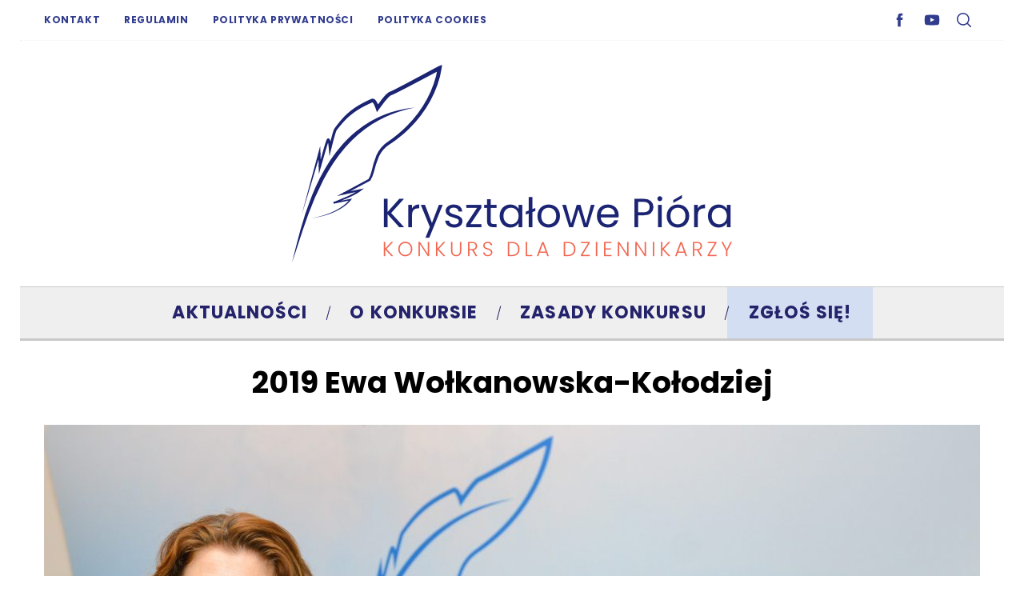

--- FILE ---
content_type: text/html; charset=UTF-8
request_url: https://krysztalowepiora.pl/2019-ewa-wolkanowska-kolodziej/
body_size: 14862
content:
<!doctype html>
<html dir="ltr" lang="pl-PL" prefix="og: https://ogp.me/ns#">
<head>
    <meta charset="UTF-8">
    <meta name="viewport" content="width=device-width, minimum-scale=1">
    <meta name="theme-color" content="#000000">
    <link rel="profile" href="http://gmpg.org/xfn/11">
    <title>2019 Ewa Wołkanowska-Kołodziej | Kryształowe Pióra</title>
	<style>img:is([sizes="auto" i], [sizes^="auto," i]) { contain-intrinsic-size: 3000px 1500px }</style>
	
		<!-- All in One SEO 4.9.0 - aioseo.com -->
	<meta name="robots" content="max-image-preview:large" />
	<meta name="author" content="Piotr Lechnio"/>
	<link rel="canonical" href="https://krysztalowepiora.pl/2019-ewa-wolkanowska-kolodziej/" />
	<meta name="generator" content="All in One SEO (AIOSEO) 4.9.0" />
		<meta property="og:locale" content="pl_PL" />
		<meta property="og:site_name" content="Kryształowe Pióra | konkurs dla dziennikarzy" />
		<meta property="og:type" content="article" />
		<meta property="og:title" content="2019 Ewa Wołkanowska-Kołodziej | Kryształowe Pióra" />
		<meta property="og:url" content="https://krysztalowepiora.pl/2019-ewa-wolkanowska-kolodziej/" />
		<meta property="og:image" content="https://krysztalowepiora.pl/wp-content/uploads/2024/01/krysztalowe-piora-konkurs-logo.png" />
		<meta property="og:image:secure_url" content="https://krysztalowepiora.pl/wp-content/uploads/2024/01/krysztalowe-piora-konkurs-logo.png" />
		<meta property="og:image:width" content="550" />
		<meta property="og:image:height" content="247" />
		<meta property="article:published_time" content="2019-12-04T14:23:26+00:00" />
		<meta property="article:modified_time" content="2019-12-04T14:23:26+00:00" />
		<meta name="twitter:card" content="summary" />
		<meta name="twitter:title" content="2019 Ewa Wołkanowska-Kołodziej | Kryształowe Pióra" />
		<meta name="twitter:image" content="https://krysztalowepiora.pl/wp-content/uploads/2024/01/krysztalowe-piora-konkurs-logo.png" />
		<script type="application/ld+json" class="aioseo-schema">
			{"@context":"https:\/\/schema.org","@graph":[{"@type":"BreadcrumbList","@id":"https:\/\/krysztalowepiora.pl\/2019-ewa-wolkanowska-kolodziej\/#breadcrumblist","itemListElement":[{"@type":"ListItem","@id":"https:\/\/krysztalowepiora.pl#listItem","position":1,"name":"Home","item":"https:\/\/krysztalowepiora.pl","nextItem":{"@type":"ListItem","@id":"https:\/\/krysztalowepiora.pl\/2019-ewa-wolkanowska-kolodziej\/#listItem","name":"2019 Ewa Wo\u0142kanowska-Ko\u0142odziej"}},{"@type":"ListItem","@id":"https:\/\/krysztalowepiora.pl\/2019-ewa-wolkanowska-kolodziej\/#listItem","position":2,"name":"2019 Ewa Wo\u0142kanowska-Ko\u0142odziej","previousItem":{"@type":"ListItem","@id":"https:\/\/krysztalowepiora.pl#listItem","name":"Home"}}]},{"@type":"ItemPage","@id":"https:\/\/krysztalowepiora.pl\/2019-ewa-wolkanowska-kolodziej\/#itempage","url":"https:\/\/krysztalowepiora.pl\/2019-ewa-wolkanowska-kolodziej\/","name":"2019 Ewa Wo\u0142kanowska-Ko\u0142odziej | Kryszta\u0142owe Pi\u00f3ra","inLanguage":"pl-PL","isPartOf":{"@id":"https:\/\/krysztalowepiora.pl\/#website"},"breadcrumb":{"@id":"https:\/\/krysztalowepiora.pl\/2019-ewa-wolkanowska-kolodziej\/#breadcrumblist"},"author":{"@id":"https:\/\/krysztalowepiora.pl\/author\/plechnio\/#author"},"creator":{"@id":"https:\/\/krysztalowepiora.pl\/author\/plechnio\/#author"},"datePublished":"2019-12-04T15:23:26+01:00","dateModified":"2019-12-04T15:23:26+01:00"},{"@type":"Organization","@id":"https:\/\/krysztalowepiora.pl\/#organization","name":"Kryszta\u0142owe Pi\u00f3ra","description":"konkurs dla dziennikarzy","url":"https:\/\/krysztalowepiora.pl\/","logo":{"@type":"ImageObject","url":"https:\/\/krysztalowepiora.pl\/wp-content\/uploads\/2019\/11\/krysztalowepiora-logo-Copy.png","@id":"https:\/\/krysztalowepiora.pl\/2019-ewa-wolkanowska-kolodziej\/#organizationLogo","width":784,"height":519},"image":{"@id":"https:\/\/krysztalowepiora.pl\/2019-ewa-wolkanowska-kolodziej\/#organizationLogo"}},{"@type":"Person","@id":"https:\/\/krysztalowepiora.pl\/author\/plechnio\/#author","url":"https:\/\/krysztalowepiora.pl\/author\/plechnio\/","name":"Piotr Lechnio","image":{"@type":"ImageObject","@id":"https:\/\/krysztalowepiora.pl\/2019-ewa-wolkanowska-kolodziej\/#authorImage","url":"https:\/\/secure.gravatar.com\/avatar\/77e018fd024577db564fa63d2a4a77809173ff75bb78ad8ddd523a2b34bc0762?s=96&d=mm&r=g","width":96,"height":96,"caption":"Piotr Lechnio"}},{"@type":"WebSite","@id":"https:\/\/krysztalowepiora.pl\/#website","url":"https:\/\/krysztalowepiora.pl\/","name":"Kryszta\u0142owe Pi\u00f3ra","description":"konkurs dla dziennikarzy","inLanguage":"pl-PL","publisher":{"@id":"https:\/\/krysztalowepiora.pl\/#organization"}}]}
		</script>
		<!-- All in One SEO -->

<script id="cookieyes" type="text/javascript" src="https://cdn-cookieyes.com/client_data/9ddf17261ec323e173e543ff/script.js"></script><link rel='dns-prefetch' href='//fonts.googleapis.com' />
<link rel='preconnect' href='https://fonts.gstatic.com' crossorigin />
<link rel="alternate" type="application/rss+xml" title="Kryształowe Pióra &raquo; Kanał z wpisami" href="https://krysztalowepiora.pl/feed/" />
<link rel="alternate" type="application/rss+xml" title="Kryształowe Pióra &raquo; Kanał z komentarzami" href="https://krysztalowepiora.pl/comments/feed/" />
<link rel="alternate" type="application/rss+xml" title="Kryształowe Pióra &raquo; 2019 Ewa Wołkanowska-Kołodziej Kanał z komentarzami" href="https://krysztalowepiora.pl/feed/?attachment_id=315" />
		<!-- This site uses the Google Analytics by MonsterInsights plugin v9.9.0 - Using Analytics tracking - https://www.monsterinsights.com/ -->
							<script src="//www.googletagmanager.com/gtag/js?id=G-3N89WS5KZW"  data-cfasync="false" data-wpfc-render="false" type="text/javascript" async></script>
			<script data-cfasync="false" data-wpfc-render="false" type="text/javascript">
				var mi_version = '9.9.0';
				var mi_track_user = true;
				var mi_no_track_reason = '';
								var MonsterInsightsDefaultLocations = {"page_location":"https:\/\/krysztalowepiora.pl\/2019-ewa-wolkanowska-kolodziej\/"};
								if ( typeof MonsterInsightsPrivacyGuardFilter === 'function' ) {
					var MonsterInsightsLocations = (typeof MonsterInsightsExcludeQuery === 'object') ? MonsterInsightsPrivacyGuardFilter( MonsterInsightsExcludeQuery ) : MonsterInsightsPrivacyGuardFilter( MonsterInsightsDefaultLocations );
				} else {
					var MonsterInsightsLocations = (typeof MonsterInsightsExcludeQuery === 'object') ? MonsterInsightsExcludeQuery : MonsterInsightsDefaultLocations;
				}

								var disableStrs = [
										'ga-disable-G-3N89WS5KZW',
									];

				/* Function to detect opted out users */
				function __gtagTrackerIsOptedOut() {
					for (var index = 0; index < disableStrs.length; index++) {
						if (document.cookie.indexOf(disableStrs[index] + '=true') > -1) {
							return true;
						}
					}

					return false;
				}

				/* Disable tracking if the opt-out cookie exists. */
				if (__gtagTrackerIsOptedOut()) {
					for (var index = 0; index < disableStrs.length; index++) {
						window[disableStrs[index]] = true;
					}
				}

				/* Opt-out function */
				function __gtagTrackerOptout() {
					for (var index = 0; index < disableStrs.length; index++) {
						document.cookie = disableStrs[index] + '=true; expires=Thu, 31 Dec 2099 23:59:59 UTC; path=/';
						window[disableStrs[index]] = true;
					}
				}

				if ('undefined' === typeof gaOptout) {
					function gaOptout() {
						__gtagTrackerOptout();
					}
				}
								window.dataLayer = window.dataLayer || [];

				window.MonsterInsightsDualTracker = {
					helpers: {},
					trackers: {},
				};
				if (mi_track_user) {
					function __gtagDataLayer() {
						dataLayer.push(arguments);
					}

					function __gtagTracker(type, name, parameters) {
						if (!parameters) {
							parameters = {};
						}

						if (parameters.send_to) {
							__gtagDataLayer.apply(null, arguments);
							return;
						}

						if (type === 'event') {
														parameters.send_to = monsterinsights_frontend.v4_id;
							var hookName = name;
							if (typeof parameters['event_category'] !== 'undefined') {
								hookName = parameters['event_category'] + ':' + name;
							}

							if (typeof MonsterInsightsDualTracker.trackers[hookName] !== 'undefined') {
								MonsterInsightsDualTracker.trackers[hookName](parameters);
							} else {
								__gtagDataLayer('event', name, parameters);
							}
							
						} else {
							__gtagDataLayer.apply(null, arguments);
						}
					}

					__gtagTracker('js', new Date());
					__gtagTracker('set', {
						'developer_id.dZGIzZG': true,
											});
					if ( MonsterInsightsLocations.page_location ) {
						__gtagTracker('set', MonsterInsightsLocations);
					}
										__gtagTracker('config', 'G-3N89WS5KZW', {"forceSSL":"true","link_attribution":"true"} );
										window.gtag = __gtagTracker;										(function () {
						/* https://developers.google.com/analytics/devguides/collection/analyticsjs/ */
						/* ga and __gaTracker compatibility shim. */
						var noopfn = function () {
							return null;
						};
						var newtracker = function () {
							return new Tracker();
						};
						var Tracker = function () {
							return null;
						};
						var p = Tracker.prototype;
						p.get = noopfn;
						p.set = noopfn;
						p.send = function () {
							var args = Array.prototype.slice.call(arguments);
							args.unshift('send');
							__gaTracker.apply(null, args);
						};
						var __gaTracker = function () {
							var len = arguments.length;
							if (len === 0) {
								return;
							}
							var f = arguments[len - 1];
							if (typeof f !== 'object' || f === null || typeof f.hitCallback !== 'function') {
								if ('send' === arguments[0]) {
									var hitConverted, hitObject = false, action;
									if ('event' === arguments[1]) {
										if ('undefined' !== typeof arguments[3]) {
											hitObject = {
												'eventAction': arguments[3],
												'eventCategory': arguments[2],
												'eventLabel': arguments[4],
												'value': arguments[5] ? arguments[5] : 1,
											}
										}
									}
									if ('pageview' === arguments[1]) {
										if ('undefined' !== typeof arguments[2]) {
											hitObject = {
												'eventAction': 'page_view',
												'page_path': arguments[2],
											}
										}
									}
									if (typeof arguments[2] === 'object') {
										hitObject = arguments[2];
									}
									if (typeof arguments[5] === 'object') {
										Object.assign(hitObject, arguments[5]);
									}
									if ('undefined' !== typeof arguments[1].hitType) {
										hitObject = arguments[1];
										if ('pageview' === hitObject.hitType) {
											hitObject.eventAction = 'page_view';
										}
									}
									if (hitObject) {
										action = 'timing' === arguments[1].hitType ? 'timing_complete' : hitObject.eventAction;
										hitConverted = mapArgs(hitObject);
										__gtagTracker('event', action, hitConverted);
									}
								}
								return;
							}

							function mapArgs(args) {
								var arg, hit = {};
								var gaMap = {
									'eventCategory': 'event_category',
									'eventAction': 'event_action',
									'eventLabel': 'event_label',
									'eventValue': 'event_value',
									'nonInteraction': 'non_interaction',
									'timingCategory': 'event_category',
									'timingVar': 'name',
									'timingValue': 'value',
									'timingLabel': 'event_label',
									'page': 'page_path',
									'location': 'page_location',
									'title': 'page_title',
									'referrer' : 'page_referrer',
								};
								for (arg in args) {
																		if (!(!args.hasOwnProperty(arg) || !gaMap.hasOwnProperty(arg))) {
										hit[gaMap[arg]] = args[arg];
									} else {
										hit[arg] = args[arg];
									}
								}
								return hit;
							}

							try {
								f.hitCallback();
							} catch (ex) {
							}
						};
						__gaTracker.create = newtracker;
						__gaTracker.getByName = newtracker;
						__gaTracker.getAll = function () {
							return [];
						};
						__gaTracker.remove = noopfn;
						__gaTracker.loaded = true;
						window['__gaTracker'] = __gaTracker;
					})();
									} else {
										console.log("");
					(function () {
						function __gtagTracker() {
							return null;
						}

						window['__gtagTracker'] = __gtagTracker;
						window['gtag'] = __gtagTracker;
					})();
									}
			</script>
			
							<!-- / Google Analytics by MonsterInsights -->
		<script type="text/javascript">
/* <![CDATA[ */
window._wpemojiSettings = {"baseUrl":"https:\/\/s.w.org\/images\/core\/emoji\/16.0.1\/72x72\/","ext":".png","svgUrl":"https:\/\/s.w.org\/images\/core\/emoji\/16.0.1\/svg\/","svgExt":".svg","source":{"concatemoji":"https:\/\/krysztalowepiora.pl\/wp-includes\/js\/wp-emoji-release.min.js?ver=6.8.3"}};
/*! This file is auto-generated */
!function(s,n){var o,i,e;function c(e){try{var t={supportTests:e,timestamp:(new Date).valueOf()};sessionStorage.setItem(o,JSON.stringify(t))}catch(e){}}function p(e,t,n){e.clearRect(0,0,e.canvas.width,e.canvas.height),e.fillText(t,0,0);var t=new Uint32Array(e.getImageData(0,0,e.canvas.width,e.canvas.height).data),a=(e.clearRect(0,0,e.canvas.width,e.canvas.height),e.fillText(n,0,0),new Uint32Array(e.getImageData(0,0,e.canvas.width,e.canvas.height).data));return t.every(function(e,t){return e===a[t]})}function u(e,t){e.clearRect(0,0,e.canvas.width,e.canvas.height),e.fillText(t,0,0);for(var n=e.getImageData(16,16,1,1),a=0;a<n.data.length;a++)if(0!==n.data[a])return!1;return!0}function f(e,t,n,a){switch(t){case"flag":return n(e,"\ud83c\udff3\ufe0f\u200d\u26a7\ufe0f","\ud83c\udff3\ufe0f\u200b\u26a7\ufe0f")?!1:!n(e,"\ud83c\udde8\ud83c\uddf6","\ud83c\udde8\u200b\ud83c\uddf6")&&!n(e,"\ud83c\udff4\udb40\udc67\udb40\udc62\udb40\udc65\udb40\udc6e\udb40\udc67\udb40\udc7f","\ud83c\udff4\u200b\udb40\udc67\u200b\udb40\udc62\u200b\udb40\udc65\u200b\udb40\udc6e\u200b\udb40\udc67\u200b\udb40\udc7f");case"emoji":return!a(e,"\ud83e\udedf")}return!1}function g(e,t,n,a){var r="undefined"!=typeof WorkerGlobalScope&&self instanceof WorkerGlobalScope?new OffscreenCanvas(300,150):s.createElement("canvas"),o=r.getContext("2d",{willReadFrequently:!0}),i=(o.textBaseline="top",o.font="600 32px Arial",{});return e.forEach(function(e){i[e]=t(o,e,n,a)}),i}function t(e){var t=s.createElement("script");t.src=e,t.defer=!0,s.head.appendChild(t)}"undefined"!=typeof Promise&&(o="wpEmojiSettingsSupports",i=["flag","emoji"],n.supports={everything:!0,everythingExceptFlag:!0},e=new Promise(function(e){s.addEventListener("DOMContentLoaded",e,{once:!0})}),new Promise(function(t){var n=function(){try{var e=JSON.parse(sessionStorage.getItem(o));if("object"==typeof e&&"number"==typeof e.timestamp&&(new Date).valueOf()<e.timestamp+604800&&"object"==typeof e.supportTests)return e.supportTests}catch(e){}return null}();if(!n){if("undefined"!=typeof Worker&&"undefined"!=typeof OffscreenCanvas&&"undefined"!=typeof URL&&URL.createObjectURL&&"undefined"!=typeof Blob)try{var e="postMessage("+g.toString()+"("+[JSON.stringify(i),f.toString(),p.toString(),u.toString()].join(",")+"));",a=new Blob([e],{type:"text/javascript"}),r=new Worker(URL.createObjectURL(a),{name:"wpTestEmojiSupports"});return void(r.onmessage=function(e){c(n=e.data),r.terminate(),t(n)})}catch(e){}c(n=g(i,f,p,u))}t(n)}).then(function(e){for(var t in e)n.supports[t]=e[t],n.supports.everything=n.supports.everything&&n.supports[t],"flag"!==t&&(n.supports.everythingExceptFlag=n.supports.everythingExceptFlag&&n.supports[t]);n.supports.everythingExceptFlag=n.supports.everythingExceptFlag&&!n.supports.flag,n.DOMReady=!1,n.readyCallback=function(){n.DOMReady=!0}}).then(function(){return e}).then(function(){var e;n.supports.everything||(n.readyCallback(),(e=n.source||{}).concatemoji?t(e.concatemoji):e.wpemoji&&e.twemoji&&(t(e.twemoji),t(e.wpemoji)))}))}((window,document),window._wpemojiSettings);
/* ]]> */
</script>
<style id='wp-emoji-styles-inline-css' type='text/css'>

	img.wp-smiley, img.emoji {
		display: inline !important;
		border: none !important;
		box-shadow: none !important;
		height: 1em !important;
		width: 1em !important;
		margin: 0 0.07em !important;
		vertical-align: -0.1em !important;
		background: none !important;
		padding: 0 !important;
	}
</style>
<link rel='stylesheet' id='wp-block-library-css' href='https://krysztalowepiora.pl/wp-includes/css/dist/block-library/style.min.css?ver=6.8.3' type='text/css' media='all' />
<style id='classic-theme-styles-inline-css' type='text/css'>
/*! This file is auto-generated */
.wp-block-button__link{color:#fff;background-color:#32373c;border-radius:9999px;box-shadow:none;text-decoration:none;padding:calc(.667em + 2px) calc(1.333em + 2px);font-size:1.125em}.wp-block-file__button{background:#32373c;color:#fff;text-decoration:none}
</style>
<link rel='stylesheet' id='aioseo/css/src/vue/standalone/blocks/table-of-contents/global.scss-css' href='https://krysztalowepiora.pl/wp-content/plugins/all-in-one-seo-pack/dist/Lite/assets/css/table-of-contents/global.e90f6d47.css?ver=4.9.0' type='text/css' media='all' />
<style id='global-styles-inline-css' type='text/css'>
:root{--wp--preset--aspect-ratio--square: 1;--wp--preset--aspect-ratio--4-3: 4/3;--wp--preset--aspect-ratio--3-4: 3/4;--wp--preset--aspect-ratio--3-2: 3/2;--wp--preset--aspect-ratio--2-3: 2/3;--wp--preset--aspect-ratio--16-9: 16/9;--wp--preset--aspect-ratio--9-16: 9/16;--wp--preset--color--black: #000000;--wp--preset--color--cyan-bluish-gray: #abb8c3;--wp--preset--color--white: #ffffff;--wp--preset--color--pale-pink: #f78da7;--wp--preset--color--vivid-red: #cf2e2e;--wp--preset--color--luminous-vivid-orange: #ff6900;--wp--preset--color--luminous-vivid-amber: #fcb900;--wp--preset--color--light-green-cyan: #7bdcb5;--wp--preset--color--vivid-green-cyan: #00d084;--wp--preset--color--pale-cyan-blue: #8ed1fc;--wp--preset--color--vivid-cyan-blue: #0693e3;--wp--preset--color--vivid-purple: #9b51e0;--wp--preset--gradient--vivid-cyan-blue-to-vivid-purple: linear-gradient(135deg,rgba(6,147,227,1) 0%,rgb(155,81,224) 100%);--wp--preset--gradient--light-green-cyan-to-vivid-green-cyan: linear-gradient(135deg,rgb(122,220,180) 0%,rgb(0,208,130) 100%);--wp--preset--gradient--luminous-vivid-amber-to-luminous-vivid-orange: linear-gradient(135deg,rgba(252,185,0,1) 0%,rgba(255,105,0,1) 100%);--wp--preset--gradient--luminous-vivid-orange-to-vivid-red: linear-gradient(135deg,rgba(255,105,0,1) 0%,rgb(207,46,46) 100%);--wp--preset--gradient--very-light-gray-to-cyan-bluish-gray: linear-gradient(135deg,rgb(238,238,238) 0%,rgb(169,184,195) 100%);--wp--preset--gradient--cool-to-warm-spectrum: linear-gradient(135deg,rgb(74,234,220) 0%,rgb(151,120,209) 20%,rgb(207,42,186) 40%,rgb(238,44,130) 60%,rgb(251,105,98) 80%,rgb(254,248,76) 100%);--wp--preset--gradient--blush-light-purple: linear-gradient(135deg,rgb(255,206,236) 0%,rgb(152,150,240) 100%);--wp--preset--gradient--blush-bordeaux: linear-gradient(135deg,rgb(254,205,165) 0%,rgb(254,45,45) 50%,rgb(107,0,62) 100%);--wp--preset--gradient--luminous-dusk: linear-gradient(135deg,rgb(255,203,112) 0%,rgb(199,81,192) 50%,rgb(65,88,208) 100%);--wp--preset--gradient--pale-ocean: linear-gradient(135deg,rgb(255,245,203) 0%,rgb(182,227,212) 50%,rgb(51,167,181) 100%);--wp--preset--gradient--electric-grass: linear-gradient(135deg,rgb(202,248,128) 0%,rgb(113,206,126) 100%);--wp--preset--gradient--midnight: linear-gradient(135deg,rgb(2,3,129) 0%,rgb(40,116,252) 100%);--wp--preset--font-size--small: 13px;--wp--preset--font-size--medium: 20px;--wp--preset--font-size--large: 36px;--wp--preset--font-size--x-large: 42px;--wp--preset--spacing--20: 0.44rem;--wp--preset--spacing--30: 0.67rem;--wp--preset--spacing--40: 1rem;--wp--preset--spacing--50: 1.5rem;--wp--preset--spacing--60: 2.25rem;--wp--preset--spacing--70: 3.38rem;--wp--preset--spacing--80: 5.06rem;--wp--preset--shadow--natural: 6px 6px 9px rgba(0, 0, 0, 0.2);--wp--preset--shadow--deep: 12px 12px 50px rgba(0, 0, 0, 0.4);--wp--preset--shadow--sharp: 6px 6px 0px rgba(0, 0, 0, 0.2);--wp--preset--shadow--outlined: 6px 6px 0px -3px rgba(255, 255, 255, 1), 6px 6px rgba(0, 0, 0, 1);--wp--preset--shadow--crisp: 6px 6px 0px rgba(0, 0, 0, 1);}:where(.is-layout-flex){gap: 0.5em;}:where(.is-layout-grid){gap: 0.5em;}body .is-layout-flex{display: flex;}.is-layout-flex{flex-wrap: wrap;align-items: center;}.is-layout-flex > :is(*, div){margin: 0;}body .is-layout-grid{display: grid;}.is-layout-grid > :is(*, div){margin: 0;}:where(.wp-block-columns.is-layout-flex){gap: 2em;}:where(.wp-block-columns.is-layout-grid){gap: 2em;}:where(.wp-block-post-template.is-layout-flex){gap: 1.25em;}:where(.wp-block-post-template.is-layout-grid){gap: 1.25em;}.has-black-color{color: var(--wp--preset--color--black) !important;}.has-cyan-bluish-gray-color{color: var(--wp--preset--color--cyan-bluish-gray) !important;}.has-white-color{color: var(--wp--preset--color--white) !important;}.has-pale-pink-color{color: var(--wp--preset--color--pale-pink) !important;}.has-vivid-red-color{color: var(--wp--preset--color--vivid-red) !important;}.has-luminous-vivid-orange-color{color: var(--wp--preset--color--luminous-vivid-orange) !important;}.has-luminous-vivid-amber-color{color: var(--wp--preset--color--luminous-vivid-amber) !important;}.has-light-green-cyan-color{color: var(--wp--preset--color--light-green-cyan) !important;}.has-vivid-green-cyan-color{color: var(--wp--preset--color--vivid-green-cyan) !important;}.has-pale-cyan-blue-color{color: var(--wp--preset--color--pale-cyan-blue) !important;}.has-vivid-cyan-blue-color{color: var(--wp--preset--color--vivid-cyan-blue) !important;}.has-vivid-purple-color{color: var(--wp--preset--color--vivid-purple) !important;}.has-black-background-color{background-color: var(--wp--preset--color--black) !important;}.has-cyan-bluish-gray-background-color{background-color: var(--wp--preset--color--cyan-bluish-gray) !important;}.has-white-background-color{background-color: var(--wp--preset--color--white) !important;}.has-pale-pink-background-color{background-color: var(--wp--preset--color--pale-pink) !important;}.has-vivid-red-background-color{background-color: var(--wp--preset--color--vivid-red) !important;}.has-luminous-vivid-orange-background-color{background-color: var(--wp--preset--color--luminous-vivid-orange) !important;}.has-luminous-vivid-amber-background-color{background-color: var(--wp--preset--color--luminous-vivid-amber) !important;}.has-light-green-cyan-background-color{background-color: var(--wp--preset--color--light-green-cyan) !important;}.has-vivid-green-cyan-background-color{background-color: var(--wp--preset--color--vivid-green-cyan) !important;}.has-pale-cyan-blue-background-color{background-color: var(--wp--preset--color--pale-cyan-blue) !important;}.has-vivid-cyan-blue-background-color{background-color: var(--wp--preset--color--vivid-cyan-blue) !important;}.has-vivid-purple-background-color{background-color: var(--wp--preset--color--vivid-purple) !important;}.has-black-border-color{border-color: var(--wp--preset--color--black) !important;}.has-cyan-bluish-gray-border-color{border-color: var(--wp--preset--color--cyan-bluish-gray) !important;}.has-white-border-color{border-color: var(--wp--preset--color--white) !important;}.has-pale-pink-border-color{border-color: var(--wp--preset--color--pale-pink) !important;}.has-vivid-red-border-color{border-color: var(--wp--preset--color--vivid-red) !important;}.has-luminous-vivid-orange-border-color{border-color: var(--wp--preset--color--luminous-vivid-orange) !important;}.has-luminous-vivid-amber-border-color{border-color: var(--wp--preset--color--luminous-vivid-amber) !important;}.has-light-green-cyan-border-color{border-color: var(--wp--preset--color--light-green-cyan) !important;}.has-vivid-green-cyan-border-color{border-color: var(--wp--preset--color--vivid-green-cyan) !important;}.has-pale-cyan-blue-border-color{border-color: var(--wp--preset--color--pale-cyan-blue) !important;}.has-vivid-cyan-blue-border-color{border-color: var(--wp--preset--color--vivid-cyan-blue) !important;}.has-vivid-purple-border-color{border-color: var(--wp--preset--color--vivid-purple) !important;}.has-vivid-cyan-blue-to-vivid-purple-gradient-background{background: var(--wp--preset--gradient--vivid-cyan-blue-to-vivid-purple) !important;}.has-light-green-cyan-to-vivid-green-cyan-gradient-background{background: var(--wp--preset--gradient--light-green-cyan-to-vivid-green-cyan) !important;}.has-luminous-vivid-amber-to-luminous-vivid-orange-gradient-background{background: var(--wp--preset--gradient--luminous-vivid-amber-to-luminous-vivid-orange) !important;}.has-luminous-vivid-orange-to-vivid-red-gradient-background{background: var(--wp--preset--gradient--luminous-vivid-orange-to-vivid-red) !important;}.has-very-light-gray-to-cyan-bluish-gray-gradient-background{background: var(--wp--preset--gradient--very-light-gray-to-cyan-bluish-gray) !important;}.has-cool-to-warm-spectrum-gradient-background{background: var(--wp--preset--gradient--cool-to-warm-spectrum) !important;}.has-blush-light-purple-gradient-background{background: var(--wp--preset--gradient--blush-light-purple) !important;}.has-blush-bordeaux-gradient-background{background: var(--wp--preset--gradient--blush-bordeaux) !important;}.has-luminous-dusk-gradient-background{background: var(--wp--preset--gradient--luminous-dusk) !important;}.has-pale-ocean-gradient-background{background: var(--wp--preset--gradient--pale-ocean) !important;}.has-electric-grass-gradient-background{background: var(--wp--preset--gradient--electric-grass) !important;}.has-midnight-gradient-background{background: var(--wp--preset--gradient--midnight) !important;}.has-small-font-size{font-size: var(--wp--preset--font-size--small) !important;}.has-medium-font-size{font-size: var(--wp--preset--font-size--medium) !important;}.has-large-font-size{font-size: var(--wp--preset--font-size--large) !important;}.has-x-large-font-size{font-size: var(--wp--preset--font-size--x-large) !important;}
:where(.wp-block-post-template.is-layout-flex){gap: 1.25em;}:where(.wp-block-post-template.is-layout-grid){gap: 1.25em;}
:where(.wp-block-columns.is-layout-flex){gap: 2em;}:where(.wp-block-columns.is-layout-grid){gap: 2em;}
:root :where(.wp-block-pullquote){font-size: 1.5em;line-height: 1.6;}
</style>
<link rel='stylesheet' id='contact-form-7-css' href='https://krysztalowepiora.pl/wp-content/plugins/contact-form-7/includes/css/styles.css?ver=6.1.3' type='text/css' media='all' />
<link rel='stylesheet' id='parent-style-css' href='https://krysztalowepiora.pl/wp-content/themes/simplemag/style.css?ver=6.8.3' type='text/css' media='all' />
<link rel='stylesheet' id='main-style-css' href='https://krysztalowepiora.pl/wp-content/themes/simplemag-child/style.css?ver=6.8.3' type='text/css' media='all' />
<link rel="preload" as="style" href="https://fonts.googleapis.com/css?family=Poppins:700,400&#038;subset=latin-ext&#038;display=swap&#038;ver=1714121820" /><link rel="stylesheet" href="https://fonts.googleapis.com/css?family=Poppins:700,400&#038;subset=latin-ext&#038;display=swap&#038;ver=1714121820" media="print" onload="this.media='all'"><noscript><link rel="stylesheet" href="https://fonts.googleapis.com/css?family=Poppins:700,400&#038;subset=latin-ext&#038;display=swap&#038;ver=1714121820" /></noscript><style id='simplemag-inline-css-inline-css' type='text/css'>
:root { --site-background: #fff; --site-color: #444; --hp-sections-space: 100px; } .site-header .site-branding { max-width: 550px; } .main-menu .sub-links .active-link, .main-menu .mega-menu-item:hover .item-title a, .main-menu > ul > .sub-menu-columns > .sub-menu > .sub-links > li > a { color: #323c8e; } .main-menu .sub-menu-two-columns > .sub-menu > .sub-links li a:after { background-color: #323c8e; } .main-menu .posts-loading:after { border-top-color: #323c8e; border-bottom-color: #323c8e; } .main-menu > ul > .link-arrow > a > span:after { border-color: transparent transparent #323c8e; } .main-menu > ul > li > .sub-menu { border-top-color: #323c8e; } .sidebar .widget { border-bottom-color: #efefef; } .footer-sidebar .widget_rss li:after, .footer-sidebar .widget_pages li:after, .footer-sidebar .widget_nav_menu li:after, .footer-sidebar .widget_categories ul li:after, .footer-sidebar .widget_recent_entries li:after, .footer-sidebar .widget_recent_comments li:after, .widget_nav_menu li:not(:last-of-type):after { background-color: #ededed; } .entry-title, .section-title { text-transform: capitalize; } @media only screen and (min-width: 960px) { .gallery-carousel__image img { height: 580px; } } .global-sliders .entry-title, .full-width-image .title, .full-width-video .title {font-size: 18px;} @media screen and (min-width: 300px) { .global-sliders .entry-title, .full-width-image .title, .full-width-video .title { font-size: calc(18px + (42 - 18) * ((100vw - 300px) / (1600 - 300))); } } @media screen and (min-width: 1600px) { .global-sliders .entry-title, .full-width-image .title, .full-width-video .title {font-size: 42px;} }.section-title .title {font-size: 22px;} @media screen and (min-width: 300px) { .section-title .title { font-size: calc(22px + (42 - 22) * ((100vw - 300px) / (1600 - 300))); } } @media screen and (min-width: 1600px) { .section-title .title {font-size: 42px;} }.page-title .entry-title {font-size: 24px;} @media screen and (min-width: 300px) { .page-title .entry-title { font-size: calc(24px + (42 - 24) * ((100vw - 300px) / (1600 - 300))); } } @media screen and (min-width: 1600px) { .page-title .entry-title {font-size: 42px;} }.entries .entry-title {font-size: 18px;} @media screen and (min-width: 300px) { .entries .entry-title { font-size: calc(18px + (24 - 18) * ((100vw - 300px) / (1600 - 300))); } } @media screen and (min-width: 1600px) { .entries .entry-title {font-size: 24px;} }/* Custom CSS */.search-form input[type="text"] { padding-left: 15px; background: #efefef !important; } #menu-item-23 * { background: #d4def2; } h1.entry-title { line-height: 1.2em; margin-bottom: 25px; text-align: center; } @media only screen and (max-width: 450px) { h1.entry-title { margin-bottom: 25px !important; } } .entry-title { text-transform: none; } .tag-box a { border: 1px solid #efefef; display: inline-block; line-height: 30px; margin: 5px 10px; padding: 0 10px; text-decoration: none; } .written-by { font-style: normal; padding-right: 2px; text-align: center; }
</style>
<script type="text/javascript" src="https://krysztalowepiora.pl/wp-content/plugins/google-analytics-for-wordpress/assets/js/frontend-gtag.min.js?ver=9.9.0" id="monsterinsights-frontend-script-js" async="async" data-wp-strategy="async"></script>
<script data-cfasync="false" data-wpfc-render="false" type="text/javascript" id='monsterinsights-frontend-script-js-extra'>/* <![CDATA[ */
var monsterinsights_frontend = {"js_events_tracking":"true","download_extensions":"doc,pdf,ppt,zip,xls,docx,pptx,xlsx","inbound_paths":"[{\"path\":\"\\\/go\\\/\",\"label\":\"affiliate\"}]","home_url":"https:\/\/krysztalowepiora.pl","hash_tracking":"false","v4_id":"G-3N89WS5KZW"};/* ]]> */
</script>
<script type="text/javascript" src="https://krysztalowepiora.pl/wp-includes/js/jquery/jquery.min.js?ver=3.7.1" id="jquery-core-js"></script>
<script type="text/javascript" src="https://krysztalowepiora.pl/wp-includes/js/jquery/jquery-migrate.min.js?ver=3.4.1" id="jquery-migrate-js"></script>
<link rel="EditURI" type="application/rsd+xml" title="RSD" href="https://krysztalowepiora.pl/xmlrpc.php?rsd" />
<meta name="generator" content="WordPress 6.8.3" />
<link rel='shortlink' href='https://krysztalowepiora.pl/?p=315' />
<link rel="alternate" title="oEmbed (JSON)" type="application/json+oembed" href="https://krysztalowepiora.pl/wp-json/oembed/1.0/embed?url=https%3A%2F%2Fkrysztalowepiora.pl%2F2019-ewa-wolkanowska-kolodziej%2F" />
<link rel="alternate" title="oEmbed (XML)" type="text/xml+oembed" href="https://krysztalowepiora.pl/wp-json/oembed/1.0/embed?url=https%3A%2F%2Fkrysztalowepiora.pl%2F2019-ewa-wolkanowska-kolodziej%2F&#038;format=xml" />
<meta name="generator" content="Redux 4.5.8" /><link rel="icon" href="https://krysztalowepiora.pl/wp-content/uploads/2020/04/krysztalowe-piotra-ico-150x150.png" sizes="32x32" />
<link rel="icon" href="https://krysztalowepiora.pl/wp-content/uploads/2020/04/krysztalowe-piotra-ico.png" sizes="192x192" />
<link rel="apple-touch-icon" href="https://krysztalowepiora.pl/wp-content/uploads/2020/04/krysztalowe-piotra-ico.png" />
<meta name="msapplication-TileImage" content="https://krysztalowepiora.pl/wp-content/uploads/2020/04/krysztalowe-piotra-ico.png" />
<style id="ti_option-dynamic-css" title="dynamic-css" class="redux-options-output">:root{--font_titles-font-family:Poppins;--font_titles-font-weight:700;--titles_size-font-size:42px;--silder_titles_size-font-size:42px;--post_item_titles_size-font-size:24px;--single_font_size-font-size:42px;--font_text-font-family:Poppins;--font_text-font-weight:400;--font_text-subsets:latin-ext;--entry_content_font-font-size:16px;--entry_content_font-line-height:28px;--main_site_color:#1e73be;--secondary_site_color:#c9c9c9;--header_site_color:#ffffff;--site_top_strip_links-regular:#323c8e;--site_top_strip_links-hover:#f55b41;--slider_tint:#000000;--slider_tint_strength:0.1;--slider_tint_strength_hover:0.7;--footer_color:#ffffff;--footer_titles:#323c8e;--footer_text:#6b6b6b;--footer_links-regular:#8c919b;--footer_links-hover:#323c8e;}.menu, .entry-meta, .see-more, .read-more, .read-more-link, .nav-title, .related-posts-tabs li a, #submit, .copyright{font-family:Poppins;font-weight:700;font-style:normal;}.secondary-menu > ul > li{font-size:12px;}.main-menu > ul > li{font-size:22px;}body{background-color:#fff;}.top-strip, .secondary-menu .sub-menu, .top-strip .search-form input[type="text"], .top-strip .social li ul{background-color:#ffffff;}.top-strip{border-bottom:1px dotted #efefef;}.top-strip .social li a{color:#323c8e;}.main-menu{background-color:#efefef;}.main-menu > ul > li{color:#24226a;}.main-menu > ul > li:hover{color:#f55b41;}.main-menu > ul > li > a:before{background-color:#d6d6d6;}.main-menu{border-top:1px solid #c9c9c9;}.main-menu{border-bottom:3px solid #c9c9c9;}.main-menu .sub-menu{background-color:#e0e0e0;}.main-menu .sub-menu li, .mega-menu-posts .item-title{color:#6d6d6d;}.main-menu .sub-menu li:hover, .mega-menu-posts .item-title:hover{color:#323c8e;}.sidebar{border-top:1px solid #efefef;border-bottom:1px solid #efefef;border-left:1px solid #efefef;border-right:1px solid #efefef;}.slide-dock{background-color:#ffffff;}.slide-dock__title, .slide-dock p{color:#323c8e;}.slide-dock .entry-meta a, .slide-dock .entry-title{color:#1e73be;}.footer-border-top, .footer-sidebar .widget-area:before, .footer-sidebar .widget{border-top:1px dotted #ededed;border-bottom:1px dotted #ededed;border-left:1px dotted #ededed;border-right:1px dotted #ededed;}.full-width-sidebar{background-color:#ffffff;}.full-width-sidebar, .full-width-sidebar a{color:#000000;}.copyright{background-color:#323c8e;}.copyright, .copyright a{color:#ffffff;}.copyright{border-top:0px dotted #585b61;}</style></head>

<body class="attachment wp-singular attachment-template-default single single-attachment postid-315 attachmentid-315 attachment-jpeg wp-embed-responsive wp-theme-simplemag wp-child-theme-simplemag-child simplemag-5-5 simplemag-child-theme ltr color-site-white layout-boxed">

    <section class="no-print top-strip">

        
        <div class="wrapper">

            <div id="mobile-menu-reveal" class="icon-button mobile-menu-reveal"><i class="hamburger-icon"></i></div>

            
            
        <nav class="secondary-menu" role="navigation" aria-label="Secondary Menu"><ul id="secondary_menu" class="menu"><li id="menu-item-19" class="menu-item menu-item-type-post_type menu-item-object-page menu-item-19"><a href="https://krysztalowepiora.pl/kontakt/">KONTAKT</a></li>
<li id="menu-item-752" class="menu-item menu-item-type-post_type menu-item-object-page menu-item-752"><a href="https://krysztalowepiora.pl/regulamin/">Regulamin</a></li>
<li id="menu-item-754" class="menu-item menu-item-type-post_type menu-item-object-page menu-item-privacy-policy menu-item-754"><a rel="privacy-policy" href="https://krysztalowepiora.pl/polityka-prywatnosci/">Polityka prywatności</a></li>
<li id="menu-item-753" class="menu-item menu-item-type-post_type menu-item-object-page menu-item-753"><a href="https://krysztalowepiora.pl/polityka-cookies/">Polityka Cookies</a></li>
</ul></nav>
            
                <div class="right-side">

                    <ul class="social">
		<li><a href="#" class="social-share-link"><svg class="sm-svg-icon icon-share" width="22" height="22" aria-hidden="true" role="img" focusable="false" xmlns="http://www.w3.org/2000/svg" viewBox="0 0 1792 1792"><path d="M1792 640q0 26-19 45l-512 512q-19 19-45 19t-45-19-19-45V896H928q-98 0-175.5 6t-154 21.5-133 42.5-105.5 69.5-80 101-48.5 138.5-17.5 181q0 55 5 123 0 6 2.5 23.5t2.5 26.5q0 15-8.5 25t-23.5 10q-16 0-28-17-7-9-13-22t-13.5-30-10.5-24Q0 1286 0 1120q0-199 53-333 162-403 875-403h224V128q0-26 19-45t45-19 45 19l512 512q19 19 19 45z"></path></svg></a>
			<ul><li><a href="https://facebook.com/servierpolska" class="link-facebook" target="_blank"><svg class="sm-svg-icon icon-facebook" width="22" height="22" aria-hidden="true" role="img" focusable="false" viewBox="0 0 24 24" version="1.1" xmlns="http://www.w3.org/2000/svg" xmlns:xlink="http://www.w3.org/1999/xlink"><path d="M15.717 8.828h-2.848V6.96c0-.701.465-.865.792-.865h2.01V3.011L12.903 3C9.83 3 9.131 5.3 9.131 6.773v2.055H7.353v3.179h1.778V21h3.738v-8.993h2.522l.326-3.179z"/></svg></a></li><li><a href="https://www.youtube.com/channel/UCS9o0YRgqxz3xOAoioujBwg/featured" class="link-youtube" target="_blank"><svg class="sm-svg-icon icon-youtube" width="22" height="22" aria-hidden="true" role="img" focusable="false" viewBox="0 0 24 24" version="1.1" xmlns="http://www.w3.org/2000/svg" xmlns:xlink="http://www.w3.org/1999/xlink"><path d="M21.8,8.001c0,0-0.195-1.378-0.795-1.985c-0.76-0.797-1.613-0.801-2.004-0.847c-2.799-0.202-6.997-0.202-6.997-0.202 h-0.009c0,0-4.198,0-6.997,0.202C4.608,5.216,3.756,5.22,2.995,6.016C2.395,6.623,2.2,8.001,2.2,8.001S2,9.62,2,11.238v1.517 c0,1.618,0.2,3.237,0.2,3.237s0.195,1.378,0.795,1.985c0.761,0.797,1.76,0.771,2.205,0.855c1.6,0.153,6.8,0.201,6.8,0.201 s4.203-0.006,7.001-0.209c0.391-0.047,1.243-0.051,2.004-0.847c0.6-0.607,0.795-1.985,0.795-1.985s0.2-1.618,0.2-3.237v-1.517 C22,9.62,21.8,8.001,21.8,8.001z M9.935,14.594l-0.001-5.62l5.404,2.82L9.935,14.594z"></path></svg></a></li>		</ul>
		</li>
	</ul>
                    <div id="search-reveal" class="icon-button search-reveal"><svg class="sm-svg-icon icon-search" width="18" height="18" aria-hidden="true" role="img" xmlns="http://www.w3.org/2000/svg" viewBox="0 0 24 24"><path d="M0 10.498c0 5.786 4.711 10.498 10.497 10.498 2.514 0 4.819-.882 6.627-2.362l8.364 8.365L27 25.489l-8.366-8.365a10.4189 10.4189 0 0 0 2.361-6.626C20.995 4.712 16.284 0 10.497 0 4.711 0 0 4.712 0 10.498zm2.099 0c0-4.65 3.748-8.398 8.398-8.398 4.651 0 8.398 3.748 8.398 8.398 0 4.651-3.747 8.398-8.398 8.398-4.65 0-8.398-3.747-8.398-8.398z"></path></svg></div>
                    
                </div>

            
        </div><!-- .wrapper -->

    </section><!-- .top-strip -->



        <header id="masthead" class="site-header" role="banner" class="clearfix">
        <div id="branding" class="anmtd">
            <div class="wrapper">
            
<div class="header-row header-default">
    <a href="https://krysztalowepiora.pl" class="site-branding" rel="home"><img class="site-logo" src="https://krysztalowepiora.pl/wp-content/uploads/2024/01/krysztalowe-piora-konkurs-logo.png" alt="Kryształowe Pióra - konkurs dla dziennikarzy" width="550" height="247" /></a>
    </div><!-- .header-default -->            </div><!-- .wrapper -->
        </div><!-- #branding -->
    </header><!-- #masthead -->
    
    
    
        <nav class="no-print anmtd main-menu" role="navigation" aria-label="Main Menu"><ul id="main_menu" class="menu"><li id="menu-item-73" class="menu-item menu-item-type-taxonomy menu-item-object-category menu-item-has-children"><a href="https://krysztalowepiora.pl/category/aktualnosci/"><span>AKTUALNOŚCI</span></a><div class="sub-menu"><div class="sub-posts"><div class="clearfix mega-menu-container mega-menu-ajax"></div></div>
<ul class="sub-links">
	<li id="menu-item-74" class="menu-item menu-item-type-taxonomy menu-item-object-category"><a href="https://krysztalowepiora.pl/category/aktualnosci/"><span>AKTUALNOŚCI</span></a><div class="sub-menu"></div>
</li>
</ul>
</div>
</li>
<li id="menu-item-288" class="menu-item menu-item-type-post_type menu-item-object-page"><a href="https://krysztalowepiora.pl/o-konkursie/"><span>O konkursie</span></a></li>
<li id="menu-item-118" class="menu-item menu-item-type-post_type menu-item-object-page"><a href="https://krysztalowepiora.pl/zasady-konkursu/"><span>Zasady konkursu</span></a></li>
<li id="menu-item-23" class="menu-item menu-item-type-post_type menu-item-object-page"><a href="https://krysztalowepiora.pl/zglos-sie/"><span>ZGŁOŚ SIĘ!</span></a></li>
</ul></nav>
	<section id="content" role="main" class="site-content anmtd">
    	<div class="wrapper">

            <header class="entry-header page-header">
                <div class="page-title">
					<h1 class="entry-title">2019 Ewa Wołkanowska-Kołodziej</h1>
                </div>
            </header>

			
                <article id="post-315" class="post-315 attachment type-attachment status-inherit hentry">

                                        <p class="attachment">
                        <a href="https://krysztalowepiora.pl/wp-content/uploads/2019/12/2019-Ewa-Wołkanowska-Kołodziej-scaled.jpg" title="2019 Ewa Wołkanowska-Kołodziej" rel="attachment">
                            <img src="https://krysztalowepiora.pl/wp-content/uploads/2019/12/2019-Ewa-Wołkanowska-Kołodziej-1170x788.jpg" width="1170" height="788" class="attachment-medium" alt="" />
                        </a>
                    </p>
                    
                </article>

            
        </div>
    </section><!-- #content -->


    <footer id="footer" class="no-print anmtd" role="contentinfo">

        
        


<div class="footer-sidebar footer-border-top">
    <div class="wrapper">
        <div id="supplementary" class="columns col-2">
                        <div class="widget-area widget-area-1" role="complementary">
                <div id="text-2" class="widget widget_text"><h3>Organizator</h3>			<div class="textwidget"><p style="text-align: center;"><a href="//www.servier.pl" target="_blank" rel="noopener"><img decoding="async" src="https://krysztalowepiora.pl/wp-content/uploads/2023/01/servier-logo.png" width="200px" /></a></p>
</div>
		</div><div id="text-3" class="widget widget_text"><h3>Partnerzy Merytoryczni</h3>			<div class="textwidget"><p style="text-align: center;"><a href="//nadcisnienietetnicze.pl/" target="_blank" rel="noopener"><img decoding="async" src="https://krysztalowepiora.pl/wp-content/uploads/2023/05/ptnt-logo.png" width="140px" /></a><br />
<a href="https://cukrzyca.info.pl" target="_blank" rel="noopener"><img decoding="async" src="https://krysztalowepiora.pl/wp-content/uploads/2019/12/polskie-towarzystwo-diabetologiczne.png" /></a><br />
<a href="//psychiatria.org.pl/" target="_blank" rel="noopener"><img decoding="async" src="https://krysztalowepiora.pl/wp-content/uploads/2019/12/polskie-towarzystwo-psychiatryczne.png" /></a><br />
<a href="https://suicydologia.org/" target="_blank" rel="noopener"><img decoding="async" src="https://krysztalowepiora.pl/wp-content/uploads/2025/06/logo_pts.png" width="200px" /></a><br />
<a href="https://pto.med.pl/" target="_blank" rel="noopener"><img decoding="async" src="https://krysztalowepiora.pl/wp-content/uploads/2023/05/pto-logo.png" width="130px" /></a><br />
<a href="//www.ptok.pl" target="_blank" rel="noopener"><img decoding="async" src="https://krysztalowepiora.pl/wp-content/uploads/2019/12/ptok-logo.png" /></a></p>
</div>
		</div>            </div><!-- #first .widget-area -->
            
                        <div class="widget-area widget-area-2" role="complementary">
                <div id="text-5" class="widget widget_text"><h3>O Konkursie</h3>			<div class="textwidget"><p>Ogólnopolski konkurs dla dziennikarzy <strong>Kryształowe Pióra organizowany od 2006 roku. </strong>Jego ideą jest wyróżnienie dziennikarzy, których praca przyczynia się do budowania społecznej świadomości na temat zagrożeń związanych z chorobami cywilizacyjnymi, takimi jak choroby układu krążenia, depresja, nowotwór oraz cukrzyca, a także promowania postaw prozdrowotnych i ograniczania, a nawet eliminacji czynników ryzyka.</p>
</div>
		</div><div id="tag_cloud-2" class="widget widget_tag_cloud"><h3>TEMATY</h3><div class="tagcloud"><a href="https://krysztalowepiora.pl/tag/12-edycja/" class="tag-cloud-link tag-link-67 tag-link-position-1" style="font-size: 8pt;" aria-label="12 edycja (1 element)">12 edycja</a>
<a href="https://krysztalowepiora.pl/tag/13-edycja/" class="tag-cloud-link tag-link-75 tag-link-position-2" style="font-size: 8pt;" aria-label="13 edycja (1 element)">13 edycja</a>
<a href="https://krysztalowepiora.pl/tag/agnieszka-fedorczyk/" class="tag-cloud-link tag-link-38 tag-link-position-3" style="font-size: 12.581818181818pt;" aria-label="Agnieszka Fedorczyk (2 elementy)">Agnieszka Fedorczyk</a>
<a href="https://krysztalowepiora.pl/tag/agnieszka-pochrzest-motyczynska/" class="tag-cloud-link tag-link-44 tag-link-position-4" style="font-size: 15.636363636364pt;" aria-label="Agnieszka Pochrzęst-Motyczyńska (3 elementy)">Agnieszka Pochrzęst-Motyczyńska</a>
<a href="https://krysztalowepiora.pl/tag/anita-karwowska/" class="tag-cloud-link tag-link-70 tag-link-position-5" style="font-size: 8pt;" aria-label="Anita Karwowska (1 element)">Anita Karwowska</a>
<a href="https://krysztalowepiora.pl/tag/anna-jarosz/" class="tag-cloud-link tag-link-46 tag-link-position-6" style="font-size: 18.181818181818pt;" aria-label="Anna Jarosz (4 elementy)">Anna Jarosz</a>
<a href="https://krysztalowepiora.pl/tag/anna-wilczynska-ciupa/" class="tag-cloud-link tag-link-102 tag-link-position-7" style="font-size: 8pt;" aria-label="Anna Wilczyńska-Ciupa (1 element)">Anna Wilczyńska-Ciupa</a>
<a href="https://krysztalowepiora.pl/tag/antoni-rokicki/" class="tag-cloud-link tag-link-80 tag-link-position-8" style="font-size: 8pt;" aria-label="Antoni Rokicki (1 element)">Antoni Rokicki</a>
<a href="https://krysztalowepiora.pl/tag/artur-wolski/" class="tag-cloud-link tag-link-43 tag-link-position-9" style="font-size: 18.181818181818pt;" aria-label="Artur Wolski (4 elementy)">Artur Wolski</a>
<a href="https://krysztalowepiora.pl/tag/barbara-kozber/" class="tag-cloud-link tag-link-31 tag-link-position-10" style="font-size: 12.581818181818pt;" aria-label="Barbara Kozber (2 elementy)">Barbara Kozber</a>
<a href="https://krysztalowepiora.pl/tag/bozena-stasiak/" class="tag-cloud-link tag-link-51 tag-link-position-11" style="font-size: 12.581818181818pt;" aria-label="Bożena Stasiak (2 elementy)">Bożena Stasiak</a>
<a href="https://krysztalowepiora.pl/tag/choroby-serca/" class="tag-cloud-link tag-link-9 tag-link-position-12" style="font-size: 12.581818181818pt;" aria-label="choroby serca (2 elementy)">choroby serca</a>
<a href="https://krysztalowepiora.pl/tag/cukrzyca/" class="tag-cloud-link tag-link-10 tag-link-position-13" style="font-size: 12.581818181818pt;" aria-label="cukrzyca (2 elementy)">cukrzyca</a>
<a href="https://krysztalowepiora.pl/tag/dariusz-faron/" class="tag-cloud-link tag-link-78 tag-link-position-14" style="font-size: 8pt;" aria-label="Dariusz Faron (1 element)">Dariusz Faron</a>
<a href="https://krysztalowepiora.pl/tag/depresja/" class="tag-cloud-link tag-link-12 tag-link-position-15" style="font-size: 12.581818181818pt;" aria-label="depresja (2 elementy)">depresja</a>
<a href="https://krysztalowepiora.pl/tag/dorota-mirska-krolikowska/" class="tag-cloud-link tag-link-14 tag-link-position-16" style="font-size: 12.581818181818pt;" aria-label="Dorota Mirska-Królikowska (2 elementy)">Dorota Mirska-Królikowska</a>
<a href="https://krysztalowepiora.pl/tag/dorota-romanowska/" class="tag-cloud-link tag-link-40 tag-link-position-17" style="font-size: 15.636363636364pt;" aria-label="Dorota Romanowska (3 elementy)">Dorota Romanowska</a>
<a href="https://krysztalowepiora.pl/tag/dziennikarze/" class="tag-cloud-link tag-link-91 tag-link-position-18" style="font-size: 18.181818181818pt;" aria-label="dziennikarze (4 elementy)">dziennikarze</a>
<a href="https://krysztalowepiora.pl/tag/edycja-2025/" class="tag-cloud-link tag-link-107 tag-link-position-19" style="font-size: 8pt;" aria-label="Edycja 2025 (1 element)">Edycja 2025</a>
<a href="https://krysztalowepiora.pl/tag/ela-kowalska/" class="tag-cloud-link tag-link-103 tag-link-position-20" style="font-size: 8pt;" aria-label="Ela Kowalska (1 element)">Ela Kowalska</a>
<a href="https://krysztalowepiora.pl/tag/ewa-podolska/" class="tag-cloud-link tag-link-16 tag-link-position-21" style="font-size: 20.218181818182pt;" aria-label="Ewa Podolska (5 elementów)">Ewa Podolska</a>
<a href="https://krysztalowepiora.pl/tag/ewa-tomkowska/" class="tag-cloud-link tag-link-73 tag-link-position-22" style="font-size: 12.581818181818pt;" aria-label="Ewa Tomkowska (2 elementy)">Ewa Tomkowska</a>
<a href="https://krysztalowepiora.pl/tag/ewa-wolkanowska-kolodziej/" class="tag-cloud-link tag-link-81 tag-link-position-23" style="font-size: 8pt;" aria-label="Ewa Wołkanowska-Kołodziej (1 element)">Ewa Wołkanowska-Kołodziej</a>
<a href="https://krysztalowepiora.pl/tag/ewelina-lis/" class="tag-cloud-link tag-link-33 tag-link-position-24" style="font-size: 15.636363636364pt;" aria-label="Ewelina Lis (3 elementy)">Ewelina Lis</a>
<a href="https://krysztalowepiora.pl/tag/jakub-jamrozek/" class="tag-cloud-link tag-link-72 tag-link-position-25" style="font-size: 8pt;" aria-label="Jakub Jamrozek (1 element)">Jakub Jamrozek</a>
<a href="https://krysztalowepiora.pl/tag/justyna-wojteczek/" class="tag-cloud-link tag-link-69 tag-link-position-26" style="font-size: 8pt;" aria-label="Justyna Wojteczek (1 element)">Justyna Wojteczek</a>
<a href="https://krysztalowepiora.pl/tag/katarzyna-bosacka/" class="tag-cloud-link tag-link-20 tag-link-position-27" style="font-size: 15.636363636364pt;" aria-label="Katarzyna Bosacka (3 elementy)">Katarzyna Bosacka</a>
<a href="https://krysztalowepiora.pl/tag/katarzyna-gluszak/" class="tag-cloud-link tag-link-79 tag-link-position-28" style="font-size: 8pt;" aria-label="Katarzyna Głuszak (1 element)">Katarzyna Głuszak</a>
<a href="https://krysztalowepiora.pl/tag/katarzyna-koper/" class="tag-cloud-link tag-link-54 tag-link-position-29" style="font-size: 15.636363636364pt;" aria-label="Katarzyna Koper (3 elementy)">Katarzyna Koper</a>
<a href="https://krysztalowepiora.pl/tag/katarzyna-pinkosz/" class="tag-cloud-link tag-link-28 tag-link-position-30" style="font-size: 20.218181818182pt;" aria-label="Katarzyna Pinkosz (5 elementów)">Katarzyna Pinkosz</a>
<a href="https://krysztalowepiora.pl/tag/konkurs/" class="tag-cloud-link tag-link-82 tag-link-position-31" style="font-size: 18.181818181818pt;" aria-label="konkurs (4 elementy)">konkurs</a>
<a href="https://krysztalowepiora.pl/tag/konkurs-dla-dziennikarzy/" class="tag-cloud-link tag-link-13 tag-link-position-32" style="font-size: 12.581818181818pt;" aria-label="konkurs dla dziennikarzy (2 elementy)">konkurs dla dziennikarzy</a>
<a href="https://krysztalowepiora.pl/tag/krysztalowe-piora/" class="tag-cloud-link tag-link-8 tag-link-position-33" style="font-size: 22pt;" aria-label="Kryształowe Pióra (6 elementów)">Kryształowe Pióra</a>
<a href="https://krysztalowepiora.pl/tag/magda-roszkowska/" class="tag-cloud-link tag-link-100 tag-link-position-34" style="font-size: 8pt;" aria-label="Magda Roszkowska (1 element)">Magda Roszkowska</a>
<a href="https://krysztalowepiora.pl/tag/margit-kossobudzka/" class="tag-cloud-link tag-link-32 tag-link-position-35" style="font-size: 18.181818181818pt;" aria-label="Margit Kossobudzka (4 elementy)">Margit Kossobudzka</a>
<a href="https://krysztalowepiora.pl/tag/marta-grabiec/" class="tag-cloud-link tag-link-68 tag-link-position-36" style="font-size: 8pt;" aria-label="Marta Grabiec (1 element)">Marta Grabiec</a>
<a href="https://krysztalowepiora.pl/tag/malgorzata-kaferska-lysek/" class="tag-cloud-link tag-link-76 tag-link-position-37" style="font-size: 8pt;" aria-label="Małgorzata Kaferska-Łysek (1 element)">Małgorzata Kaferska-Łysek</a>
<a href="https://krysztalowepiora.pl/tag/malgorzata-wisniewska/" class="tag-cloud-link tag-link-101 tag-link-position-38" style="font-size: 8pt;" aria-label="Małgorzata Wiśniewska (1 element)">Małgorzata Wiśniewska</a>
<a href="https://krysztalowepiora.pl/tag/michal-dobrolowicz/" class="tag-cloud-link tag-link-21 tag-link-position-39" style="font-size: 12.581818181818pt;" aria-label="Michał Dobrołowicz (2 elementy)">Michał Dobrołowicz</a>
<a href="https://krysztalowepiora.pl/tag/nowotwor/" class="tag-cloud-link tag-link-11 tag-link-position-40" style="font-size: 12.581818181818pt;" aria-label="nowotwór (2 elementy)">nowotwór</a>
<a href="https://krysztalowepiora.pl/tag/pawel-kowalczyk/" class="tag-cloud-link tag-link-77 tag-link-position-41" style="font-size: 8pt;" aria-label="Paweł Kowalczyk (1 element)">Paweł Kowalczyk</a>
<a href="https://krysztalowepiora.pl/tag/wojciech-krolikowski/" class="tag-cloud-link tag-link-22 tag-link-position-42" style="font-size: 12.581818181818pt;" aria-label="Wojciech Królikowski (2 elementy)">Wojciech Królikowski</a>
<a href="https://krysztalowepiora.pl/tag/wojciech-moskal/" class="tag-cloud-link tag-link-39 tag-link-position-43" style="font-size: 18.181818181818pt;" aria-label="Wojciech Moskal (4 elementy)">Wojciech Moskal</a>
<a href="https://krysztalowepiora.pl/tag/xi-edycja/" class="tag-cloud-link tag-link-66 tag-link-position-44" style="font-size: 8pt;" aria-label="XI edycja (1 element)">XI edycja</a>
<a href="https://krysztalowepiora.pl/tag/zgloszenia/" class="tag-cloud-link tag-link-84 tag-link-position-45" style="font-size: 15.636363636364pt;" aria-label="zgłoszenia (3 elementy)">zgłoszenia</a></div>
</div>            </div><!-- #second .widget-area -->
            
                    </div><!-- #supplementary -->
    </div>
</div>
        <div class="copyright">
            <div class="wrapper">
                <div class="grid">
                    <div class="col-sm-12 col-md-10">
                        KRYSZTAŁOWE PIÓRA - KONKURS DLA DZIENNIKARZY                    </div>
                    <div class="col-sm-12 col-md-2 text-right">
                        <a href="#" class="icon-n-txt back-top">Powrót<i class="sm-chevron-up"></i></a>
                    </div>
                </div>
            </div>
        </div>

    </footer><!-- #footer -->


<div id="offcanvas" class="site-offcanvas">

    
    <div class="offcanvas-search offcanvas-panel offcanvas-panel--modal">
        <span id="offcanvas-modal-close" class="icon-button offcanvas-close"><i class="close-icon"></i></span>

        <div class="modal--search-form">
            <div class="wrapper">
                


<form role="search" method="get" class="search-form" action="https://krysztalowepiora.pl/">
    <label for="search-form-691f2d88a8db1">
        <span class="screen-reader-text">Wyszukane dla:</span>
    </label>
    <div class="input-holder">
        <input type="search" id="search-form-691f2d88a8db1" class="search-field" placeholder="Wpisz słowo i użyj Enter" value="" name="s" />
        <button type="submit" class="search-submit"><svg class="sm-svg-icon icon-search" width="20" height="20" aria-hidden="true" role="img" focusable="false" xmlns="http://www.w3.org/2000/svg" viewBox="0 0 24 24"><path d="M0 10.498c0 5.786 4.711 10.498 10.497 10.498 2.514 0 4.819-.882 6.627-2.362l8.364 8.365L27 25.489l-8.366-8.365a10.4189 10.4189 0 0 0 2.361-6.626C20.995 4.712 16.284 0 10.497 0 4.711 0 0 4.712 0 10.498zm2.099 0c0-4.65 3.748-8.398 8.398-8.398 4.651 0 8.398 3.748 8.398 8.398 0 4.651-3.747 8.398-8.398 8.398-4.65 0-8.398-3.747-8.398-8.398z"></path></svg><span class="screen-reader-text">Szukaj</span></button>
    </div>
</form>            </div>
        </div>

    </div><!-- Search -->


        <div id="offcanvas-menu" class="offcanvas-menu mobilewhite offcanvas-panel offcanvas-panel--slide from-left">
        <span id="offcanvas-menu-close" class="icon-button offcanvas-close"><i class="close-icon"></i></span>

        <div class="menu-block offcanvas-main-menu__block">
        <nav class="offcanvas-main-menu" role="navigation" aria-label="Main Menu"><ul id="offcanvas-main-menu" class="menu"><li id="menu-item-73" class="menu-item menu-item-type-taxonomy menu-item-object-category menu-item-has-children menu-item-73"><a href="https://krysztalowepiora.pl/category/aktualnosci/">AKTUALNOŚCI</a>
<ul class="sub-menu">
	<li id="menu-item-74" class="menu-item menu-item-type-taxonomy menu-item-object-category menu-item-74"><a href="https://krysztalowepiora.pl/category/aktualnosci/">AKTUALNOŚCI</a></li>
</ul>
</li>
<li id="menu-item-288" class="menu-item menu-item-type-post_type menu-item-object-page menu-item-288"><a href="https://krysztalowepiora.pl/o-konkursie/">O konkursie</a></li>
<li id="menu-item-118" class="menu-item menu-item-type-post_type menu-item-object-page menu-item-118"><a href="https://krysztalowepiora.pl/zasady-konkursu/">Zasady konkursu</a></li>
<li id="menu-item-23" class="menu-item menu-item-type-post_type menu-item-object-page menu-item-23"><a href="https://krysztalowepiora.pl/zglos-sie/">ZGŁOŚ SIĘ!</a></li>
</ul></nav></div>
        <div class="menu-block offcanvas-secondary-menu__block">
        <nav class="offcanvas-secondary-menu" role="navigation" aria-label="Secondary Menu"><ul id="offcanvas-secondary-menu" class="menu"><li class="menu-item menu-item-type-post_type menu-item-object-page menu-item-19"><a href="https://krysztalowepiora.pl/kontakt/">KONTAKT</a></li>
<li class="menu-item menu-item-type-post_type menu-item-object-page menu-item-752"><a href="https://krysztalowepiora.pl/regulamin/">Regulamin</a></li>
<li class="menu-item menu-item-type-post_type menu-item-object-page menu-item-privacy-policy menu-item-754"><a rel="privacy-policy" href="https://krysztalowepiora.pl/polityka-prywatnosci/">Polityka prywatności</a></li>
<li class="menu-item menu-item-type-post_type menu-item-object-page menu-item-753"><a href="https://krysztalowepiora.pl/polityka-cookies/">Polityka Cookies</a></li>
</ul></nav></div>
    </div><!-- Mobile Menu -->

</div><!-- #offcanvas -->

<script type="speculationrules">
{"prefetch":[{"source":"document","where":{"and":[{"href_matches":"\/*"},{"not":{"href_matches":["\/wp-*.php","\/wp-admin\/*","\/wp-content\/uploads\/*","\/wp-content\/*","\/wp-content\/plugins\/*","\/wp-content\/themes\/simplemag-child\/*","\/wp-content\/themes\/simplemag\/*","\/*\\?(.+)"]}},{"not":{"selector_matches":"a[rel~=\"nofollow\"]"}},{"not":{"selector_matches":".no-prefetch, .no-prefetch a"}}]},"eagerness":"conservative"}]}
</script>
<link rel='stylesheet' id='redux-custom-fonts-css' href='//krysztalowepiora.pl/wp-content/uploads/redux/custom-fonts/fonts.css?ver=1674503478' type='text/css' media='all' />
<script type="module"  src="https://krysztalowepiora.pl/wp-content/plugins/all-in-one-seo-pack/dist/Lite/assets/table-of-contents.95d0dfce.js?ver=4.9.0" id="aioseo/js/src/vue/standalone/blocks/table-of-contents/frontend.js-js"></script>
<script type="text/javascript" src="https://krysztalowepiora.pl/wp-includes/js/dist/hooks.min.js?ver=4d63a3d491d11ffd8ac6" id="wp-hooks-js"></script>
<script type="text/javascript" src="https://krysztalowepiora.pl/wp-includes/js/dist/i18n.min.js?ver=5e580eb46a90c2b997e6" id="wp-i18n-js"></script>
<script type="text/javascript" id="wp-i18n-js-after">
/* <![CDATA[ */
wp.i18n.setLocaleData( { 'text direction\u0004ltr': [ 'ltr' ] } );
/* ]]> */
</script>
<script type="text/javascript" src="https://krysztalowepiora.pl/wp-content/plugins/contact-form-7/includes/swv/js/index.js?ver=6.1.3" id="swv-js"></script>
<script type="text/javascript" id="contact-form-7-js-translations">
/* <![CDATA[ */
( function( domain, translations ) {
	var localeData = translations.locale_data[ domain ] || translations.locale_data.messages;
	localeData[""].domain = domain;
	wp.i18n.setLocaleData( localeData, domain );
} )( "contact-form-7", {"translation-revision-date":"2025-10-29 10:26:34+0000","generator":"GlotPress\/4.0.3","domain":"messages","locale_data":{"messages":{"":{"domain":"messages","plural-forms":"nplurals=3; plural=(n == 1) ? 0 : ((n % 10 >= 2 && n % 10 <= 4 && (n % 100 < 12 || n % 100 > 14)) ? 1 : 2);","lang":"pl"},"This contact form is placed in the wrong place.":["Ten formularz kontaktowy zosta\u0142 umieszczony w niew\u0142a\u015bciwym miejscu."],"Error:":["B\u0142\u0105d:"]}},"comment":{"reference":"includes\/js\/index.js"}} );
/* ]]> */
</script>
<script type="text/javascript" id="contact-form-7-js-before">
/* <![CDATA[ */
var wpcf7 = {
    "api": {
        "root": "https:\/\/krysztalowepiora.pl\/wp-json\/",
        "namespace": "contact-form-7\/v1"
    }
};
/* ]]> */
</script>
<script type="text/javascript" src="https://krysztalowepiora.pl/wp-content/plugins/contact-form-7/includes/js/index.js?ver=6.1.3" id="contact-form-7-js"></script>
<script type="text/javascript" src="https://krysztalowepiora.pl/wp-includes/js/comment-reply.min.js?ver=6.8.3" id="comment-reply-js" async="async" data-wp-strategy="async"></script>
<script type="text/javascript" src="https://krysztalowepiora.pl/wp-content/themes/simplemag/js/ti-main.js?ver=6.8.3" id="ti-main-js"></script>
<script type="text/javascript" id="ti_async_script-js-extra">
/* <![CDATA[ */
var ti_async = {"ti_nonce":"ee68a97d23","ti_ajax_url":"https:\/\/krysztalowepiora.pl\/wp-admin\/admin-ajax.php"};
/* ]]> */
</script>
<script type="text/javascript" src="https://krysztalowepiora.pl/wp-content/themes/simplemag/js/async.js?ver=1.0" id="ti_async_script-js"></script>
</body>
</html>

--- FILE ---
content_type: application/javascript
request_url: https://krysztalowepiora.pl/wp-content/themes/simplemag/js/async.js?ver=1.0
body_size: 515
content:
jQuery(document).ready(function ($) {

    "use strict";

    $(function MegaMenuNav() {

        var $mega_menu_container = $('.mega-menu-ajax'),
            $parent_link = $('.menu-item-has-mega-menu > a > span'),
            $sub_link = $('.menu-item-has-mega-menu .sub-links > .menu-item-type-taxonomy > a > span');

        $parent_link.add($sub_link).on('mouseover', function () {

            var $this = $(this);

            var selecetd_taxonomy = $this.parent().attr('href');

            $('.active-link').not($this).removeClass('active-link');
            $this.parent().addClass('active-link');

            $mega_menu_container.parent().addClass('posts-loading');
            $mega_menu_container.parent().removeClass('posts-added');

            $.ajaxSetup({cache: true});

            $.ajax({

                cache: true,
                timeout: 8000,
                url: ti_async.ti_ajax_url,
                type: 'POST',
                data: ({
                    action: 'filter_posts',
                    taxonomy: selecetd_taxonomy,
                    ti_nonce: ti_async.ti_nonce
                }),

                success: function (data, textStatus, jqXHR) {

                    var $response = $(data);

                    $mega_menu_container.html($response);

                    $mega_menu_container.parent().removeClass('posts-loading');
                    $mega_menu_container.parent().addClass('posts-added');

                }

            });

        });

    });


    $(function LatestFormatLoader() {

        $('.media-posts .load-media-content').click(function (e) {

            e.preventDefault();

            var postid = $(this).attr('data-postid'),
                metakey = $(this).attr('data-metakey'),
                container = $('.media-posts #postid-' + postid + ' .media-content');

            container.parent().addClass('content-loading').removeClass('content-added');

            $.ajax({

                cache: false,
                timeout: 8000,
                url: ti_async.ti_ajax_url,
                type: 'POST',
                data: ({
                    action: 'load_custom_field_data',
                    ti_nonce: ti_async.ti_nonce, 
                    postid: postid,
                    metakey: metakey
                }),

                success: function (data, textStatus, jqXHR) {

                    var $response = $(data);

                    container.parent().addClass('content-added');
                    container.html($response);
                    container.find('iframe').each(function() {
                        var videosrc = $(this).attr('src');

                        if ( videosrc.indexOf('vimeo.com') > -1 || videosrc.indexOf('youtube.com') > -1 ) {
                            $(this).attr('src', videosrc += '?&autoplay=1');

                        } else if ( videosrc.indexOf('soundcloud.com') > -1 ) {
                            $(this).attr('src', videosrc += '?&auto_play=true');
                        }
                    });

                }

            });

        });

    });


    $(function LatestFormatLoader() {

        $('.entries .load-media-content').click(function (e) {

            e.preventDefault();

            var postid = $(this).attr('data-postid'),
                metakey = $(this).attr('data-metakey'),
                container = $('.entries #postid-' + postid + ' .media-content');

            container.parent().addClass('content-loading').removeClass('content-added');

            $.ajax({

                cache: false,
                timeout: 8000,
                url: ti_async.ti_ajax_url,
                type: 'POST',
                data: ({
                    action: 'load_custom_field_data',
                    ti_nonce: ti_async.ti_nonce, 
                    postid: postid,
                    metakey: metakey
                }),

                success: function (data, textStatus, jqXHR) {

                    var $response = $(data);

                    container.parent().addClass('content-added');
                    container.html($response);
                    container.find('iframe').each(function() {
                        var videosrc = $(this).attr('src');

                        if ( videosrc.indexOf('vimeo.com') > -1 || videosrc.indexOf('youtube.com') > -1 ) {
                            $(this).attr('src', videosrc += '?&autoplay=1');

                        } else if ( videosrc.indexOf('soundcloud.com') > -1 ) {
                            $(this).attr('src', videosrc += '?&auto_play=true');
                        }
                    });

                }

            });

        });

    });

});